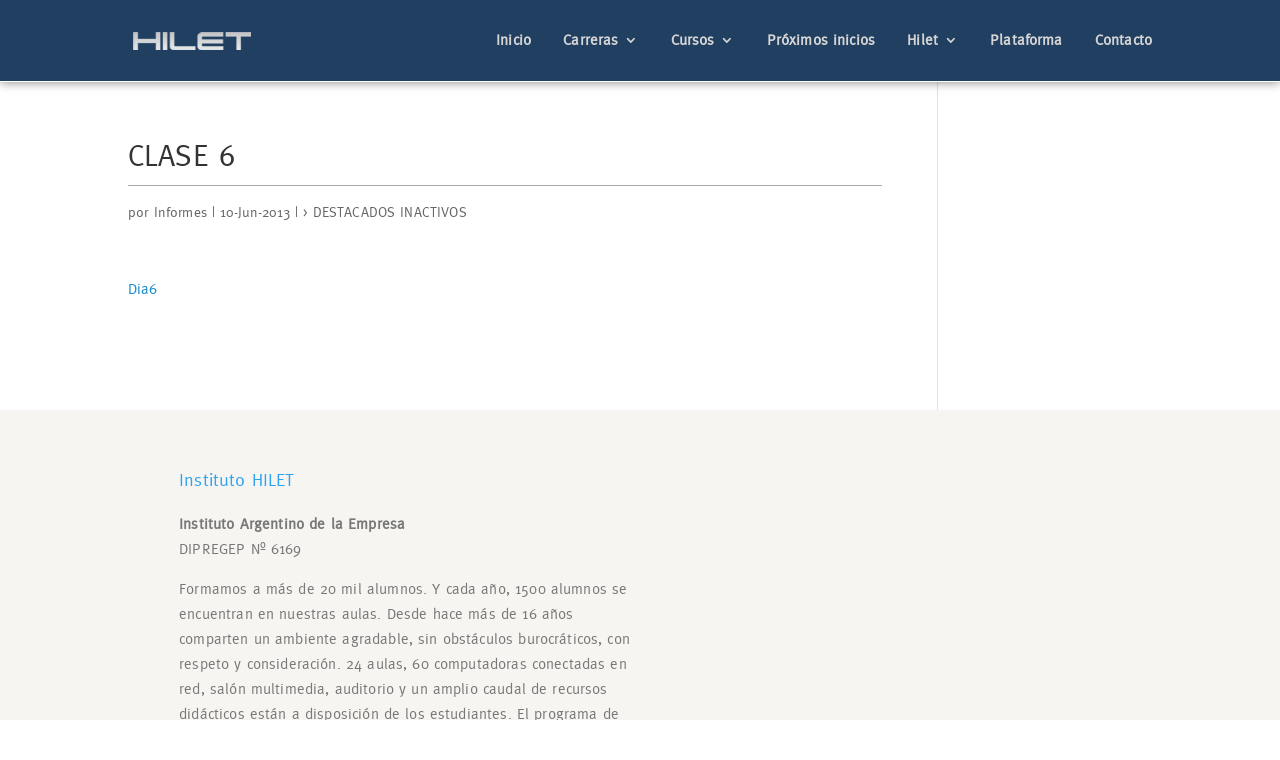

--- FILE ---
content_type: text/css
request_url: https://hilet.com/wp-content/themes/Divi-child/style.css?ver=4.23.1
body_size: -158
content:
/*
 Theme Name:   Divi Child
 Theme URI:    http://example.com/twenty-fourteen-child/
 Description:  Divi Child Theme
 Author:       Elegant Themes
 Author URI:   http://www.elegantthemes.com
 Template:     Divi
 Version:      1.0.0
 Text Domain:  Divi-child
*/

@import url("../Divi/style.css");

/* =Aquí empieza la personalización de tu tema
-------------------------------------------------------------- */

--- FILE ---
content_type: text/css
request_url: https://hilet.com/wp-content/et-cache/global/et-divi-customizer-global.min.css?ver=1767275807
body_size: 172
content:
a{color:#1a8dcd}#main-header,#main-header .nav li ul,.et-search-form,#main-header .et_mobile_menu{background-color:#213f60}.et_header_style_centered .mobile_nav .select_page,.et_header_style_split .mobile_nav .select_page,.et_nav_text_color_light #top-menu>li>a,.et_nav_text_color_dark #top-menu>li>a,#top-menu a,.et_mobile_menu li a,.et_nav_text_color_light .et_mobile_menu li a,.et_nav_text_color_dark .et_mobile_menu li a,#et_search_icon:before,.et_search_form_container input,span.et_close_search_field:after,#et-top-navigation .et-cart-info{color:#d5d5d5}.et_search_form_container input::-moz-placeholder{color:#d5d5d5}.et_search_form_container input::-webkit-input-placeholder{color:#d5d5d5}.et_search_form_container input:-ms-input-placeholder{color:#d5d5d5}#main-footer{background-color:#f6f5f1}@media only screen and (min-width:981px){.et-fixed-header #top-menu a,.et-fixed-header #et_search_icon:before,.et-fixed-header #et_top_search .et-search-form input,.et-fixed-header .et_search_form_container input,.et-fixed-header .et_close_search_field:after,.et-fixed-header #et-top-navigation .et-cart-info{color:#d5d5d5!important}.et-fixed-header .et_search_form_container input::-moz-placeholder{color:#d5d5d5!important}.et-fixed-header .et_search_form_container input::-webkit-input-placeholder{color:#d5d5d5!important}.et-fixed-header .et_search_form_container input:-ms-input-placeholder{color:#d5d5d5!important}}@media only screen and (min-width:1350px){.et_pb_row{padding:27px 0}.et_pb_section{padding:54px 0}.single.et_pb_pagebuilder_layout.et_full_width_page .et_post_meta_wrapper{padding-top:81px}.et_pb_fullwidth_section{padding:0}}.ssba-share-text{visibility:hidden;position:relative}.ssba-share-text::before{content:"Compartir";visibility:visible;position:absolute;left:0}